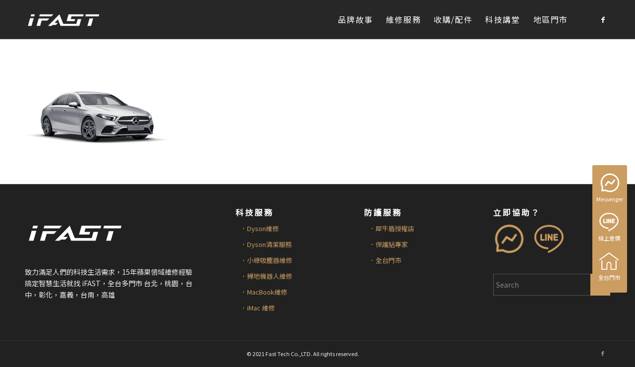

--- FILE ---
content_type: text/html; charset=UTF-8
request_url: https://fast-3c.com/benz-model/a-class/mercedes-a-class-saloon-png-photos/
body_size: 51568
content:
<!DOCTYPE html>
<html lang="zh-TW" class="html_stretched responsive av-preloader-disabled  html_header_top html_logo_left html_main_nav_header html_menu_right html_custom html_header_sticky html_header_shrinking html_mobile_menu_phone html_header_searchicon_disabled html_content_align_center html_header_unstick_top_disabled html_header_stretch_disabled html_av-submenu-hidden html_av-submenu-display-click html_av-overlay-side html_av-overlay-side-classic html_av-submenu-noclone html_entry_id_10697 av-cookies-no-cookie-consent av-no-preview av-default-lightbox html_text_menu_active av-mobile-menu-switch-default">
<head>
<meta charset="UTF-8" />
<!-- mobile setting -->
<meta name="viewport" content="width=device-width, initial-scale=1">
<!-- Scripts/CSS and wp_head hook -->
<meta name='robots' content='index, follow, max-image-preview:large, max-snippet:-1, max-video-preview:-1' />
<!-- This site is optimized with the Yoast SEO plugin v25.3 - https://yoast.com/wordpress/plugins/seo/ -->
<!-- <link media="all" href="https://fast-3c.com/wp-content/cache/autoptimize/css/autoptimize_f745c9d62029a33d65d8f99bf1cec24a.css" rel="stylesheet"> -->
<link rel="stylesheet" type="text/css" href="//fast-3c.com/wp-content/cache/wpfc-minified/lksju755/bizxz.css" media="all"/><!-- <link media="screen" href="https://fast-3c.com/wp-content/cache/autoptimize/css/autoptimize_3b36f0879b355cbcebc144e83f873adc.css" rel="stylesheet"> -->
<link rel="stylesheet" type="text/css" href="//fast-3c.com/wp-content/cache/wpfc-minified/7x8309xe/bizxe.css" media="screen"/><title>Mercedes-A-Class-Saloon-PNG-Photos - iFAST智慧生活科技</title>
<link rel="canonical" href="https://fast-3c.com/benz-model/a-class/mercedes-a-class-saloon-png-photos/" />
<meta property="og:locale" content="zh_TW" />
<meta property="og:type" content="article" />
<meta property="og:title" content="Mercedes-A-Class-Saloon-PNG-Photos - iFAST智慧生活科技" />
<meta property="og:url" content="https://fast-3c.com/benz-model/a-class/mercedes-a-class-saloon-png-photos/" />
<meta property="og:site_name" content="iFAST智慧生活科技" />
<meta property="og:image" content="https://fast-3c.com/benz-model/a-class/mercedes-a-class-saloon-png-photos" />
<meta property="og:image:width" content="500" />
<meta property="og:image:height" content="272" />
<meta property="og:image:type" content="image/png" />
<meta name="twitter:card" content="summary_large_image" />
<script type="application/ld+json" class="yoast-schema-graph">{"@context":"https://schema.org","@graph":[{"@type":"WebPage","@id":"https://fast-3c.com/benz-model/a-class/mercedes-a-class-saloon-png-photos/","url":"https://fast-3c.com/benz-model/a-class/mercedes-a-class-saloon-png-photos/","name":"Mercedes-A-Class-Saloon-PNG-Photos - iFAST智慧生活科技","isPartOf":{"@id":"https://fast-3c.com/#website"},"primaryImageOfPage":{"@id":"https://fast-3c.com/benz-model/a-class/mercedes-a-class-saloon-png-photos/#primaryimage"},"image":{"@id":"https://fast-3c.com/benz-model/a-class/mercedes-a-class-saloon-png-photos/#primaryimage"},"thumbnailUrl":"https://fast-3c.com/wp-content/uploads/2023/05/Mercedes-A-Class-Saloon-PNG-Photos.png","datePublished":"2023-05-25T10:12:46+00:00","breadcrumb":{"@id":"https://fast-3c.com/benz-model/a-class/mercedes-a-class-saloon-png-photos/#breadcrumb"},"inLanguage":"zh-TW","potentialAction":[{"@type":"ReadAction","target":["https://fast-3c.com/benz-model/a-class/mercedes-a-class-saloon-png-photos/"]}]},{"@type":"ImageObject","inLanguage":"zh-TW","@id":"https://fast-3c.com/benz-model/a-class/mercedes-a-class-saloon-png-photos/#primaryimage","url":"https://fast-3c.com/wp-content/uploads/2023/05/Mercedes-A-Class-Saloon-PNG-Photos.png","contentUrl":"https://fast-3c.com/wp-content/uploads/2023/05/Mercedes-A-Class-Saloon-PNG-Photos.png","width":500,"height":272},{"@type":"BreadcrumbList","@id":"https://fast-3c.com/benz-model/a-class/mercedes-a-class-saloon-png-photos/#breadcrumb","itemListElement":[{"@type":"ListItem","position":1,"name":"首頁","item":"https://fast-3c.com/index/"},{"@type":"ListItem","position":2,"name":"賓士Benz螢幕保護貼專家 AR抗反射 抗指紋塗層","item":"https://fast-3c.com/benz-model/"},{"@type":"ListItem","position":3,"name":"Benz A-Class B系列 抗反射螢幕保護貼","item":"https://fast-3c.com/benz-model/a-class/"},{"@type":"ListItem","position":4,"name":"Mercedes-A-Class-Saloon-PNG-Photos"}]},{"@type":"WebSite","@id":"https://fast-3c.com/#website","url":"https://fast-3c.com/","name":"iFAST智慧生活科技","description":"","potentialAction":[{"@type":"SearchAction","target":{"@type":"EntryPoint","urlTemplate":"https://fast-3c.com/?s={search_term_string}"},"query-input":{"@type":"PropertyValueSpecification","valueRequired":true,"valueName":"search_term_string"}}],"inLanguage":"zh-TW"}]}</script>
<!-- / Yoast SEO plugin. -->
<link rel="alternate" type="application/rss+xml" title="訂閱《iFAST智慧生活科技》&raquo; 資訊提供" href="https://fast-3c.com/feed/" />
<link rel="alternate" type="application/rss+xml" title="訂閱《iFAST智慧生活科技》&raquo; 留言的資訊提供" href="https://fast-3c.com/comments/feed/" />
<!-- google webfont font replacement -->
<script type='text/javascript'>
(function() {
/*	check if webfonts are disabled by user setting via cookie - or user must opt in.	*/
var html = document.getElementsByTagName('html')[0];
var cookie_check = html.className.indexOf('av-cookies-needs-opt-in') >= 0 || html.className.indexOf('av-cookies-can-opt-out') >= 0;
var allow_continue = true;
var silent_accept_cookie = html.className.indexOf('av-cookies-user-silent-accept') >= 0;
if( cookie_check && ! silent_accept_cookie )
{
if( ! document.cookie.match(/aviaCookieConsent/) || html.className.indexOf('av-cookies-session-refused') >= 0 )
{
allow_continue = false;
}
else
{
if( ! document.cookie.match(/aviaPrivacyRefuseCookiesHideBar/) )
{
allow_continue = false;
}
else if( ! document.cookie.match(/aviaPrivacyEssentialCookiesEnabled/) )
{
allow_continue = false;
}
else if( document.cookie.match(/aviaPrivacyGoogleWebfontsDisabled/) )
{
allow_continue = false;
}
}
}
if( allow_continue )
{
var f = document.createElement('link');
f.type 	= 'text/css';
f.rel 	= 'stylesheet';
f.href 	= 'https://fonts.googleapis.com/css?family=Muli&display=auto';
f.id 	= 'avia-google-webfont';
document.getElementsByTagName('head')[0].appendChild(f);
}
})();
</script>
<!-- <link rel='stylesheet' id='avia-dynamic-css' href='https://fast-3c.com/wp-content/cache/autoptimize/css/autoptimize_single_971cb2572e7137ec6e9a71bf60b398ef.css?ver=6914063fd42fb' type='text/css' media='all' /> -->
<link rel="stylesheet" type="text/css" href="//fast-3c.com/wp-content/cache/wpfc-minified/kqcl72io/bizxe.css" media="all"/>
<script src='//fast-3c.com/wp-content/cache/wpfc-minified/lxpsjqc3/bizxf.js' type="text/javascript"></script>
<!-- <script type="text/javascript" src="https://fast-3c.com/wp-includes/js/jquery/jquery.min.js?ver=3.7.1" id="jquery-core-js"></script> -->
<script type="text/javascript" id="wc-cart-fragments-js-extra">
/* <![CDATA[ */
var wc_cart_fragments_params = {"ajax_url":"\/wp-admin\/admin-ajax.php","wc_ajax_url":"\/?wc-ajax=%%endpoint%%","cart_hash_key":"wc_cart_hash_ca571316a6f6999ff6aed8ff2a56b9a1","fragment_name":"wc_fragments_ca571316a6f6999ff6aed8ff2a56b9a1","request_timeout":"5000"};
/* ]]> */
</script>
<script type="text/javascript" id="wc-add-to-cart-js-extra">
/* <![CDATA[ */
var wc_add_to_cart_params = {"ajax_url":"\/wp-admin\/admin-ajax.php","wc_ajax_url":"\/?wc-ajax=%%endpoint%%","i18n_view_cart":"Checkout","cart_url":"https:\/\/fast-3c.com\/checkout\/","is_cart":"","cart_redirect_after_add":"no"};
/* ]]> */
</script>
<script type="text/javascript" id="woocommerce-js-extra">
/* <![CDATA[ */
var woocommerce_params = {"ajax_url":"\/wp-admin\/admin-ajax.php","wc_ajax_url":"\/?wc-ajax=%%endpoint%%","i18n_password_show":"\u986f\u793a\u5bc6\u78bc","i18n_password_hide":"\u96b1\u85cf\u5bc6\u78bc"};
/* ]]> */
</script>
<link rel="https://api.w.org/" href="https://fast-3c.com/wp-json/" /><link rel="alternate" title="JSON" type="application/json" href="https://fast-3c.com/wp-json/wp/v2/media/10697" /><link rel="EditURI" type="application/rsd+xml" title="RSD" href="https://fast-3c.com/xmlrpc.php?rsd" />
<meta name="generator" content="WordPress 6.8.3" />
<meta name="generator" content="WooCommerce 9.9.3" />
<link rel='shortlink' href='https://fast-3c.com/?p=10697' />
<link rel="alternate" title="oEmbed (JSON)" type="application/json+oembed" href="https://fast-3c.com/wp-json/oembed/1.0/embed?url=https%3A%2F%2Ffast-3c.com%2Fbenz-model%2Fa-class%2Fmercedes-a-class-saloon-png-photos%2F" />
<link rel="alternate" title="oEmbed (XML)" type="text/xml+oembed" href="https://fast-3c.com/wp-json/oembed/1.0/embed?url=https%3A%2F%2Ffast-3c.com%2Fbenz-model%2Fa-class%2Fmercedes-a-class-saloon-png-photos%2F&#038;format=xml" />
<!-- HFCM by 99 Robots - Snippet # 1: 將文章內容頁的標題超連結功能取消掉 -->
<script>
jQuery(document).ready(function($){ 
if( $('.search-results').length <=0 ) { 
var post_title_text = $(".post-title a").text();
$(".post-title").text( post_title_text );
$(".post-title a").remove(); 
}
});
</script>
<!-- /end HFCM by 99 Robots -->
<!-- HFCM by 99 Robots - Snippet # 2: seo - JSON-LD -->
<script type="application/ld+json">
{
"@context":"https://schema.org",
"@type":"LocalBusiness",
"priceRange": "$$",
"name": "Dyson維修中心 iFAST智慧生活科技",
"address": [
{
"@type": "PostalAddress",
"streetAddress": "樂利路71號",
"addressLocality": "台北市大安區",
"postalCode": "10655",
"addressCountry": "TW",
"telephone": "0227324221"
},
{
"@type": "PostalAddress",
"streetAddress": "吉林路398號",
"addressLocality": "台北市中山區",
"postalCode": "104",
"addressCountry": "TW",
"telephone": "0225472712"
},
{
"@type": "PostalAddress",
"streetAddress": "大同路二段452號",
"addressLocality": "新北市汐止區",
"postalCode": "221",
"addressCountry": "TW",
"telephone": "0909407724"
},
{
"@type": "PostalAddress",
"streetAddress": "環山路一段62號",
"addressLocality": "台北市內湖區",
"postalCode": "114011",
"addressCountry": "TW",
"telephone": "0227997945"
},
{
"@type": "PostalAddress",
"streetAddress": "五權西路一段19號",
"addressLocality": "台中市西區",
"postalCode": "403025",
"addressCountry": "TW",
"telephone": "0921320771"
},
{
"@type": "PostalAddress",
"streetAddress": "玉門路68號",
"addressLocality": "台中市西屯區",
"postalCode": "407",
"addressCountry": "TW",
"telephone": "0909518177"
},
{
"@type": "PostalAddress",
"streetAddress": "中山路二段97號",
"addressLocality": "彰化縣員林市",
"postalCode": "510009",
"addressCountry": "TW",
"telephone": "0918235328"
},
{
"@type": "PostalAddress",
"streetAddress": "新埔八街92號",
"addressLocality": "桃園市桃園區",
"postalCode": "33051",
"addressCountry": "TW",
"telephone": "0918055381"
},
{
"@type": "PostalAddress",
"streetAddress": "漢口路二段223號",
"addressLocality": "台中市西屯區",
"postalCode": "40746",
"addressCountry": "TW",
"telephone": "0983327316"
},
{
"@type": "PostalAddress",
"streetAddress": "中山北路六段35巷16號",
"addressLocality": "台北市士林區",
"postalCode": "111033",
"addressCountry": "TW",
"telephone": "0921200290"
},
{
"@type": "PostalAddress",
"streetAddress": "懷仁街64號",
"addressLocality": "新北市板橋區",
"postalCode": "220",
"addressCountry": "TW",
"telephone": "0958521038"
},
{
"@type": "PostalAddress",
"streetAddress": "東門路二段221號",
"addressLocality": "台南市東區",
"postalCode": "701",
"addressCountry": "TW",
"telephone": "0905615936"
},
{
"@type": "PostalAddress",
"streetAddress": "新民路816號",
"addressLocality": "嘉義市西區",
"postalCode": "600",
"addressCountry": "TW",
"telephone": "0911801023"
},
{
"@type": "PostalAddress",
"streetAddress": "民族一路975號",
"addressLocality": "高雄市左營區",
"postalCode": "813",
"addressCountry": "TW",
"telephone": "0933920653"
},
{
"@type": "PostalAddress",
"streetAddress": "三多二路405號",
"addressLocality": "高雄市前鎮區",
"postalCode": "806",
"addressCountry": "TW",
"telephone": "0933818153"
},
{
"@type": "PostalAddress",
"streetAddress": "福興東路一段280號",
"addressLocality": "新竹縣竹北市",
"postalCode": "302",
"addressCountry": "TW",
"telephone": "0965847342"
},
{
"@type": "PostalAddress",
"streetAddress": "仁愛路71之2號",
"addressLocality": "屏東縣屏東市",
"postalCode": "900",
"addressCountry": "TW",
"telephone": "0958348232"
}
],
"url": "https://fast-3c.com/",
"logo": "https://fast-3c.com/wp-content/uploads/2022/07/ifast-logo-黑白稿-2-scaled.jpg",
"image": "https://fast-3c.com/wp-content/uploads/2022/07/ifast-logo-黑白稿-2-scaled.jpg",
"description": "iFAST滿足你對生活的科技需求，提供Dyson吸塵器維修,吹風機維修,特賣品 舊機換新機，MacBook維修.iPhone二手/收購買賣，全台門市：台北.桃園.新竹.台中.彰化.台南.嘉義.高雄.屏東。",
"email": "fast.201611@gmail.com",
"faxNumber": "",
"telephone": "0423724759"
}
</script>
<script src="https://apis.google.com/js/platform.js?onload=renderOptIn" async defer></script>
<script>
window.renderOptIn = function() {
window.gapi.load('surveyoptin', function() {
window.gapi.surveyoptin.render(
{
// REQUIRED FIELDS
"merchant_id": 439693484,
"order_id": "ORDER_ID",
"email": "CUSTOMER_EMAIL",
"delivery_country": "COUNTRY_CODE",
"estimated_delivery_date": "YYYY-MM-DD",
// OPTIONAL FIELDS
"products": [{"gtin":"GTIN1"}, {"gtin":"GTIN2"}]
});
});
}
</script>
<meta name="facebook-domain-verification" content="v7g38fku6hsr7bgg8eemd2gjpehn12" />
<script type="application/ld+json">
{
"@context": "https://schema.org",
"@type": "Corporation",
"name": "iFAST智慧生活科技",
"url": "https://fast-3c.com/",
"logo": "https://fast-3c.com/wp-content/uploads/2022/07/ifast-logo-黑白稿-2-scaled.jpg",
"sameAs": [
"https://www.facebook.com/fast3c/",
"https://fast-3c.com/",
"https://www.instagram.com/fast_3c/",
"https://www.youtube.com/channel/UC6ONdtRR_8TE0E0YosUp2zA"
]
}
</script>
<!-- Google Tag Manager -->
<script>(function(w,d,s,l,i){w[l]=w[l]||[];w[l].push({'gtm.start':
new Date().getTime(),event:'gtm.js'});var f=d.getElementsByTagName(s)[0],
j=d.createElement(s),dl=l!='dataLayer'?'&l='+l:'';j.async=true;j.src=
'https://www.googletagmanager.com/gtm.js?id='+i+dl;f.parentNode.insertBefore(j,f);
})(window,document,'script','dataLayer','GTM-MH4HCBS');</script>
<!-- End Google Tag Manager -->
<!-- Google Tag Manager (noscript) -->
<noscript><iframe src="https://www.googletagmanager.com/ns.html?id=GTM-MH4HCBS"
height="0" width="0" style="display:none;visibility:hidden"></iframe></noscript>
<!-- End Google Tag Manager (noscript) -->
<!-- /end HFCM by 99 Robots -->
<!-- HFCM by 99 Robots - Snippet # 28: FaceBook像素 -->
<!-- Meta Pixel Code -->
<script>
!function(f,b,e,v,n,t,s)
{if(f.fbq)return;n=f.fbq=function(){n.callMethod?
n.callMethod.apply(n,arguments):n.queue.push(arguments)};
if(!f._fbq)f._fbq=n;n.push=n;n.loaded=!0;n.version='2.0';
n.queue=[];t=b.createElement(e);t.async=!0;
t.src=v;s=b.getElementsByTagName(e)[0];
s.parentNode.insertBefore(t,s)}(window, document,'script',
'https://connect.facebook.net/en_US/fbevents.js');
fbq('init', '165395440763892');
fbq('track', 'PageView');
</script>
<noscript><img height="1" width="1" style="display:none"
src="https://www.facebook.com/tr?id=165395440763892&ev=PageView&noscript=1"
/></noscript>
<!-- End Meta Pixel Code -->
<!-- /end HFCM by 99 Robots -->
<style type="text/css" id="branda-admin-bar-logo">
body #wpadminbar #wp-admin-bar-wp-logo > .ab-item {
background-image: url(https://fast-3c.com/wp-content/uploads/2023/05/Mercedes-A-Class-Saloon-PNG-Photos-80x44.png);
background-repeat: no-repeat;
background-position: 50%;
background-size: 80%;
}
body #wpadminbar #wp-admin-bar-wp-logo > .ab-item .ab-icon:before {
content: " ";
}
</style>
<link rel="icon" href="/wp-content/uploads/2022/05/new.png" type="image/png">
<!--[if lt IE 9]><script src="https://fast-3c.com/wp-content/themes/enfold/js/html5shiv.js"></script><![endif]--><link rel="profile" href="https://gmpg.org/xfn/11" />
<link rel="alternate" type="application/rss+xml" title="iFAST智慧生活科技 RSS2 Feed" href="https://fast-3c.com/feed/" />
<link rel="pingback" href="https://fast-3c.com/xmlrpc.php" />
<noscript><style>.woocommerce-product-gallery{ opacity: 1 !important; }</style></noscript>
<!-- This site is optimized with the Schema plugin v1.7.9.6 - https://schema.press -->
<script type="application/ld+json">{
"@context": "http://schema.org",
"@type": "BreadcrumbList",
"itemListElement": [
{
"@type": "ListItem",
"position": 1,
"item": {
"@id": "https://fast-3c.com",
"name": "Home"
}
},
{
"@type": "ListItem",
"position": 2,
"item": {
"@id": "https://fast-3c.com/benz-model/",
"name": "\u8cd3\u58ebBenz\u87a2\u5e55\u4fdd\u8b77\u8cbc\u5c08\u5bb6 AR\u6297\u53cd\u5c04 \u6297\u6307\u7d0b\u5857\u5c64"
}
},
{
"@type": "ListItem",
"position": 3,
"item": {
"@id": "https://fast-3c.com/benz-model/a-class/",
"name": "Benz A-Class B\u7cfb\u5217 \u6297\u53cd\u5c04\u87a2\u5e55\u4fdd\u8b77\u8cbc"
}
},
{
"@type": "ListItem",
"position": 4,
"item": {
"@id": "https://fast-3c.com/benz-model/a-class/mercedes-a-class-saloon-png-photos/",
"name": "Mercedes-A-Class-Saloon-PNG-Photos"
}
}
]
}</script>
<!--
Debugging Info for Theme support: 
Theme: Enfold
Version: 7.0
Installed: enfold
AviaFramework Version: 5.6
AviaBuilder Version: 6.0
aviaElementManager Version: 1.0.1
- - - - - - - - - - -
ChildTheme: Enfold Child
ChildTheme Version: 1.0
ChildTheme Installed: enfold
- - - - - - - - - - -
ML:256-PU:58-PLA:28
WP:6.8.3
Compress: CSS:disabled - JS:disabled
Updates: disabled
PLAu:25
-->
</head>
<body data-rsssl=1 id="top" class="attachment wp-singular attachment-template-default attachmentid-10697 attachment-png wp-theme-enfold wp-child-theme-enfold-child stretched rtl_columns av-curtain-numeric muli  theme-enfold woocommerce-no-js post-type-attachment avia-responsive-images-support avia-woocommerce-30">
<div id='wrap_all'>
<header id='header' class='all_colors header_color dark_bg_color  av_header_top av_logo_left av_main_nav_header av_menu_right av_custom av_header_sticky av_header_shrinking av_header_stretch_disabled av_mobile_menu_phone av_header_searchicon_disabled av_header_unstick_top_disabled av_bottom_nav_disabled  av_alternate_logo_active av_header_border_disabled' aria-label="Header" data-av_shrink_factor='50'>
<div  id='header_main' class='container_wrap container_wrap_logo'>
<ul  class = 'menu-item cart_dropdown ' data-success='was added to the cart'><li class="cart_dropdown_first"><a class='cart_dropdown_link avia-svg-icon avia-font-svg_entypo-fontello' href='https://fast-3c.com/checkout/'><div class="av-cart-container" data-av_svg_icon='basket' data-av_iconset='svg_entypo-fontello'><svg version="1.1" xmlns="http://www.w3.org/2000/svg" width="29" height="32" viewBox="0 0 29 32" preserveAspectRatio="xMidYMid meet" aria-labelledby='av-svg-title-1' aria-describedby='av-svg-desc-1' role="graphics-symbol" aria-hidden="true">
<title id='av-svg-title-1'>Shopping Cart</title>
<desc id='av-svg-desc-1'>Shopping Cart</desc>
<path d="M4.8 27.2q0-1.28 0.96-2.24t2.24-0.96q1.344 0 2.272 0.96t0.928 2.24q0 1.344-0.928 2.272t-2.272 0.928q-1.28 0-2.24-0.928t-0.96-2.272zM20.8 27.2q0-1.28 0.96-2.24t2.24-0.96q1.344 0 2.272 0.96t0.928 2.24q0 1.344-0.928 2.272t-2.272 0.928q-1.28 0-2.24-0.928t-0.96-2.272zM10.496 19.648q-1.152 0.32-1.088 0.736t1.408 0.416h17.984v2.432q0 0.64-0.64 0.64h-20.928q-0.64 0-0.64-0.64v-2.432l-0.32-1.472-3.136-14.528h-3.136v-2.56q0-0.64 0.64-0.64h4.992q0.64 0 0.64 0.64v2.752h22.528v8.768q0 0.704-0.576 0.832z"></path>
</svg></div><span class='av-cart-counter '>0</span><span class="avia_hidden_link_text">Shopping Cart</span></a><!--<span class='cart_subtotal'><span class="woocommerce-Price-amount amount"><bdi><span class="woocommerce-Price-currencySymbol">&#78;&#84;&#36;</span>0</bdi></span></span>--><div class="dropdown_widget dropdown_widget_cart"><div class="avia-arrow"></div><div class="widget_shopping_cart_content"></div></div></li></ul><div class='container av-logo-container'><div class='inner-container'><span class='logo avia-standard-logo'><a href='https://fast-3c.com/' class='' aria-label='iFAST智慧生活科技' ><img src="/wp-content/uploads/2022/05/logo-white.png" height="100" width="300" alt='iFAST智慧生活科技' title='' /></a></span><nav class='main_menu' data-selectname='Select a page' ><div class="avia-menu av-main-nav-wrap av_menu_icon_beside"><ul role="menu" class="menu av-main-nav" id="avia-menu"><li role="menuitem" id="menu-item-12411" class="menu-item menu-item-type-post_type menu-item-object-page menu-item-top-level menu-item-top-level-1"><a href="https://fast-3c.com/story/" tabindex="0"><span class="avia-bullet"></span><span class="avia-menu-text">品牌故事</span><span class="avia-menu-fx"><span class="avia-arrow-wrap"><span class="avia-arrow"></span></span></span></a></li>
<li role="menuitem" id="menu-item-2315" class="menu-item menu-item-type-post_type menu-item-object-page menu-item-has-children menu-item-top-level menu-item-top-level-2"><a href="https://fast-3c.com/service/" tabindex="0"><span class="avia-bullet"></span><span class="avia-menu-text">維修服務</span><span class="avia-menu-fx"><span class="avia-arrow-wrap"><span class="avia-arrow"></span></span></span></a>
<ul class="sub-menu">
<li role="menuitem" id="menu-item-13265" class="menu-item menu-item-type-post_type menu-item-object-portfolio"><a href="https://fast-3c.com/portfolio-item/dyson/" tabindex="0"><span class="avia-bullet"></span><span class="avia-menu-text">Dyson維修</span></a></li>
<li role="menuitem" id="menu-item-12623" class="menu-item menu-item-type-post_type menu-item-object-portfolio"><a href="https://fast-3c.com/portfolio-item/dyson-cleaning/" tabindex="0"><span class="avia-bullet"></span><span class="avia-menu-text">Dyson清潔服務</span></a></li>
<li role="menuitem" id="menu-item-13220" class="menu-item menu-item-type-post_type menu-item-object-portfolio"><a href="https://fast-3c.com/portfolio-item/vacuum-cleaner/" tabindex="0"><span class="avia-bullet"></span><span class="avia-menu-text">小綠吸塵器維修</span></a></li>
<li role="menuitem" id="menu-item-13221" class="menu-item menu-item-type-post_type menu-item-object-portfolio"><a href="https://fast-3c.com/portfolio-item/cleaning-robot/" tabindex="0"><span class="avia-bullet"></span><span class="avia-menu-text">掃地機器人維修</span></a></li>
<li role="menuitem" id="menu-item-4354" class="menu-item menu-item-type-post_type menu-item-object-portfolio"><a href="https://fast-3c.com/portfolio-item/macbook/" tabindex="0"><span class="avia-bullet"></span><span class="avia-menu-text">MacBook維修</span></a></li>
<li role="menuitem" id="menu-item-4351" class="menu-item menu-item-type-post_type menu-item-object-portfolio"><a href="https://fast-3c.com/portfolio-item/imac/" tabindex="0"><span class="avia-bullet"></span><span class="avia-menu-text">iMac 維修</span></a></li>
<li role="menuitem" id="menu-item-4723" class="menu-item menu-item-type-post_type menu-item-object-portfolio"><a href="https://fast-3c.com/portfolio-item/nb/" tabindex="0"><span class="avia-bullet"></span><span class="avia-menu-text">NB 筆電維修</span></a></li>
</ul>
</li>
<li role="menuitem" id="menu-item-4998" class="menu-item menu-item-type-custom menu-item-object-custom menu-item-has-children menu-item-top-level menu-item-top-level-3"><a tabindex="0"><span class="avia-bullet"></span><span class="avia-menu-text">收購/配件</span><span class="avia-menu-fx"><span class="avia-arrow-wrap"><span class="avia-arrow"></span></span></span></a>
<ul class="sub-menu">
<li role="menuitem" id="menu-item-4865" class="menu-item menu-item-type-post_type menu-item-object-portfolio"><a href="https://fast-3c.com/portfolio-item/iphone-takeover/" tabindex="0"><span class="avia-bullet"></span><span class="avia-menu-text">iPhone 收購回收</span></a></li>
<li role="menuitem" id="menu-item-4997" class="menu-item menu-item-type-post_type menu-item-object-portfolio"><a href="https://fast-3c.com/portfolio-item/ipad-takeover/" tabindex="0"><span class="avia-bullet"></span><span class="avia-menu-text">iPad 收購回收</span></a></li>
<li role="menuitem" id="menu-item-4996" class="menu-item menu-item-type-post_type menu-item-object-portfolio"><a href="https://fast-3c.com/portfolio-item/mac-takeover/" tabindex="0"><span class="avia-bullet"></span><span class="avia-menu-text">Mac 收購回收</span></a></li>
<li role="menuitem" id="menu-item-9685" class="menu-item menu-item-type-post_type menu-item-object-portfolio"><a href="https://fast-3c.com/portfolio-item/imac-takeover/" tabindex="0"><span class="avia-bullet"></span><span class="avia-menu-text">iMac 收購回收</span></a></li>
</ul>
</li>
<li role="menuitem" id="menu-item-3278" class="menu-item menu-item-type-post_type menu-item-object-page menu-item-has-children menu-item-top-level menu-item-top-level-4"><a href="https://fast-3c.com/blog/" tabindex="0"><span class="avia-bullet"></span><span class="avia-menu-text">科技講堂</span><span class="avia-menu-fx"><span class="avia-arrow-wrap"><span class="avia-arrow"></span></span></span></a>
<ul class="sub-menu">
<li role="menuitem" id="menu-item-4358" class="menu-item menu-item-type-taxonomy menu-item-object-category"><a href="https://fast-3c.com/category/iphone/" tabindex="0"><span class="avia-bullet"></span><span class="avia-menu-text">iPhone 維修知識</span></a></li>
<li role="menuitem" id="menu-item-4357" class="menu-item menu-item-type-taxonomy menu-item-object-category"><a href="https://fast-3c.com/category/ipad/" tabindex="0"><span class="avia-bullet"></span><span class="avia-menu-text">iPad 維修知識</span></a></li>
<li role="menuitem" id="menu-item-4359" class="menu-item menu-item-type-taxonomy menu-item-object-category"><a href="https://fast-3c.com/category/mac/" tabindex="0"><span class="avia-bullet"></span><span class="avia-menu-text">Mac 維修知識</span></a></li>
<li role="menuitem" id="menu-item-4356" class="menu-item menu-item-type-taxonomy menu-item-object-category"><a href="https://fast-3c.com/category/dyson/" tabindex="0"><span class="avia-bullet"></span><span class="avia-menu-text">Dyson 知識</span></a></li>
<li role="menuitem" id="menu-item-4361" class="menu-item menu-item-type-taxonomy menu-item-object-category"><a href="https://fast-3c.com/category/news/" tabindex="0"><span class="avia-bullet"></span><span class="avia-menu-text">產業新聞</span></a></li>
<li role="menuitem" id="menu-item-4362" class="menu-item menu-item-type-taxonomy menu-item-object-category"><a href="https://fast-3c.com/category/app/" tabindex="0"><span class="avia-bullet"></span><span class="avia-menu-text">軟體應用</span></a></li>
</ul>
</li>
<li role="menuitem" id="menu-item-1361" class="menu-item menu-item-type-post_type menu-item-object-page menu-item-has-children menu-item-top-level menu-item-top-level-5"><a href="https://fast-3c.com/store/" tabindex="0"><span class="avia-bullet"></span><span class="avia-menu-text">地區門市</span><span class="avia-menu-fx"><span class="avia-arrow-wrap"><span class="avia-arrow"></span></span></span></a>
<ul class="sub-menu">
<li role="menuitem" id="menu-item-5290" class="menu-item menu-item-type-post_type menu-item-object-page"><a href="https://fast-3c.com/store/" tabindex="0"><span class="avia-bullet"></span><span class="avia-menu-text">台北地區</span></a></li>
<li role="menuitem" id="menu-item-5293" class="menu-item menu-item-type-post_type menu-item-object-page"><a href="https://fast-3c.com/store-north-cnentral/" tabindex="0"><span class="avia-bullet"></span><span class="avia-menu-text">桃竹地區</span></a></li>
<li role="menuitem" id="menu-item-5291" class="menu-item menu-item-type-post_type menu-item-object-page"><a href="https://fast-3c.com/store-central/" tabindex="0"><span class="avia-bullet"></span><span class="avia-menu-text">中部地區</span></a></li>
<li role="menuitem" id="menu-item-9658" class="menu-item menu-item-type-post_type menu-item-object-page"><a href="https://fast-3c.com/south-store/" tabindex="0"><span class="avia-bullet"></span><span class="avia-menu-text">南部地區</span></a></li>
</ul>
</li>
<li class="av-burger-menu-main menu-item-avia-special " role="menuitem">
<a href="#" aria-label="Menu" aria-hidden="false">
<span class="av-hamburger av-hamburger--spin av-js-hamburger">
<span class="av-hamburger-box">
<span class="av-hamburger-inner"></span>
<strong>Menu</strong>
</span>
</span>
<span class="avia_hidden_link_text">Menu</span>
</a>
</li></ul></div><ul class='noLightbox social_bookmarks icon_count_1'><li class='social_bookmarks_facebook av-social-link-facebook social_icon_1 avia_social_iconfont'><a  target="_blank" aria-label="Link to Facebook" href='https://www.facebook.com/fast3c' data-av_icon='' data-av_iconfont='entypo-fontello' title="Link to Facebook" desc="Link to Facebook" title='Link to Facebook'><span class='avia_hidden_link_text'>Link to Facebook</span></a></li></ul></nav></div> </div> 
<!-- end container_wrap-->
</div>
<div class="header_bg"></div>
<!-- end header -->
</header>
<div id='main' class='all_colors' data-scroll-offset='77'>
<div class='container_wrap container_wrap_first main_color fullsize'>
<div class='container'>
<main class='template-page content  av-content-full alpha units av-main-page' >
<article class='post-entry post-entry-type-page post-entry-10697' >
<div class="entry-content-wrapper clearfix">
<header class="entry-content-header" aria-label="Page Content for: Mercedes-A-Class-Saloon-PNG-Photos"></header><div class="entry-content" ><p class="attachment"><a href='https://fast-3c.com/wp-content/uploads/2023/05/Mercedes-A-Class-Saloon-PNG-Photos.png'><img decoding="async" width="300" height="163" src="https://fast-3c.com/wp-content/uploads/2023/05/Mercedes-A-Class-Saloon-PNG-Photos-300x163.png" class="attachment-medium size-medium" alt="" srcset="https://fast-3c.com/wp-content/uploads/2023/05/Mercedes-A-Class-Saloon-PNG-Photos-300x163.png 300w, https://fast-3c.com/wp-content/uploads/2023/05/Mercedes-A-Class-Saloon-PNG-Photos-80x44.png 80w, https://fast-3c.com/wp-content/uploads/2023/05/Mercedes-A-Class-Saloon-PNG-Photos.png 500w" sizes="(max-width: 300px) 100vw, 300px" /></a></p>
</div><footer class="entry-footer"></footer>			</div>
</article><!--end post-entry-->
<!--end content-->
</main>
</div><!--end container-->
</div><!-- close default .container_wrap element -->
				<div class='container_wrap footer_color' id='footer'>
<div class='container'>
<div class='flex_column av_one_fourth  first el_before_av_one_fourth'><section id="text-3" class="widget clearfix widget_text">			<div class="textwidget"><p><img loading="lazy" decoding="async" class="alignnone wp-image-3148" src="/wp-content/uploads/2022/05/logo-white.png" alt="" width="200" height="64" /></p>
<div class="ex-">致力滿足人們的科技生活需求，<span class="ex-">15</span>年蘋果領域維修經驗</div>
<div class="ex-">搞定智慧生活就找 <span class="ex-">iFAST</span>，全台多門市 台北，桃園，台中，彰化，嘉義，台南，高雄</div>
</div>
<span class="seperator extralight-border"></span></section></div><div class='flex_column av_one_fourth  el_after_av_one_fourth el_before_av_one_fourth '><section id="nav_menu-3" class="widget clearfix widget_nav_menu"><h3 class="widgettitle">科技服務</h3><div class="menu-footer-menu2-container"><ul id="menu-footer-menu2" class="menu"><li id="menu-item-4318" class="menu-item menu-item-type-post_type menu-item-object-portfolio menu-item-4318"><a href="https://fast-3c.com/?post_type=portfolio&#038;p=3408">．Dyson維修</a></li>
<li id="menu-item-9216" class="menu-item menu-item-type-post_type menu-item-object-portfolio menu-item-9216"><a href="https://fast-3c.com/portfolio-item/cleaning-services/">．Dyson清潔服務</a></li>
<li id="menu-item-13223" class="menu-item menu-item-type-post_type menu-item-object-portfolio menu-item-13223"><a href="https://fast-3c.com/portfolio-item/vacuum-cleaner/">．小綠吸塵器維修</a></li>
<li id="menu-item-13222" class="menu-item menu-item-type-post_type menu-item-object-portfolio menu-item-13222"><a href="https://fast-3c.com/portfolio-item/cleaning-robot/">．掃地機器人維修</a></li>
<li id="menu-item-4322" class="menu-item menu-item-type-post_type menu-item-object-portfolio menu-item-4322"><a href="https://fast-3c.com/portfolio-item/macbook/">．MacBook維修</a></li>
<li id="menu-item-4319" class="menu-item menu-item-type-post_type menu-item-object-portfolio menu-item-4319"><a href="https://fast-3c.com/portfolio-item/imac/">．iMac 維修</a></li>
</ul></div><span class="seperator extralight-border"></span></section></div><div class='flex_column av_one_fourth  el_after_av_one_fourth el_before_av_one_fourth '><section id="nav_menu-2" class="widget clearfix widget_nav_menu"><h3 class="widgettitle">防護服務</h3><div class="menu-footer-menu-container"><ul id="menu-footer-menu" class="menu"><li id="menu-item-5138" class="menu-item menu-item-type-post_type menu-item-object-portfolio menu-item-5138"><a href="https://fast-3c.com/?post_type=portfolio&#038;p=5000">．犀牛盾授權店</a></li>
<li id="menu-item-8328" class="menu-item menu-item-type-post_type menu-item-object-page menu-item-8328"><a href="https://fast-3c.com/?page_id=8302">．保護貼專家</a></li>
<li id="menu-item-5741" class="menu-item menu-item-type-post_type menu-item-object-page menu-item-5741"><a href="https://fast-3c.com/store/">．全台門市</a></li>
</ul></div><span class="seperator extralight-border"></span></section></div><div class='flex_column av_one_fourth  el_after_av_one_fourth el_before_av_one_fourth '><section id="text-5" class="widget clearfix widget_text"><h3 class="widgettitle">立即協助？</h3>			<div class="textwidget"><p><a href="https://fast-3c.com/fb-contact.php" target="_blank" rel="noopener"><img decoding="async" style="max-width: 65px;" src="/wp-content/uploads/2020/02/icon_messenger-1.png" /></a>　<a href="https://fast-3c.com/line-contact.php" target="_blank" rel="noopener"><img decoding="async" style="max-width: 65px;" src="/wp-content/uploads/2020/02/icon_line-1.png" /></a><br />
<!--TEL：<a href="tel:04-23724759">04-23724759</a>
MAIL：<a href="mailto:fast.201611@gmail.com">fast.201611@gmail.com</a>
ADD：<a href="https://goo.gl/maps/VLpNkHFNWxpXGzLb7" target="_blank" rel="noopener">台中西區五權西路一段19號</a>--></p>
</div>
<span class="seperator extralight-border"></span></section><section id="search-2" class="widget clearfix widget_search">
<search>
<form action="https://fast-3c.com/" id="searchform" method="get" class="av_disable_ajax_search">
<div>
<span class='av_searchform_search avia-svg-icon avia-font-svg_entypo-fontello' data-av_svg_icon='search' data-av_iconset='svg_entypo-fontello'><svg version="1.1" xmlns="http://www.w3.org/2000/svg" width="25" height="32" viewBox="0 0 25 32" preserveAspectRatio="xMidYMid meet" aria-labelledby='av-svg-title-3' aria-describedby='av-svg-desc-3' role="graphics-symbol" aria-hidden="true">
<title id='av-svg-title-3'>Search</title>
<desc id='av-svg-desc-3'>Search</desc>
<path d="M24.704 24.704q0.96 1.088 0.192 1.984l-1.472 1.472q-1.152 1.024-2.176 0l-6.080-6.080q-2.368 1.344-4.992 1.344-4.096 0-7.136-3.040t-3.040-7.136 2.88-7.008 6.976-2.912 7.168 3.040 3.072 7.136q0 2.816-1.472 5.184zM3.008 13.248q0 2.816 2.176 4.992t4.992 2.176 4.832-2.016 2.016-4.896q0-2.816-2.176-4.96t-4.992-2.144-4.832 2.016-2.016 4.832z"></path>
</svg></span>			<input type="submit" value="" id="searchsubmit" class="button" title="Click to start search" />
<input type="search" id="s" name="s" value="" aria-label='Search' placeholder='Search' required />
</div>
</form>
</search>
<span class="seperator extralight-border"></span></section></div>
</div>
<!-- ####### END FOOTER CONTAINER ####### -->
</div>
<footer class='container_wrap socket_color' id='socket' aria-label="Copyright and company info" >
<div class='container'>
<span class='copyright'>© 2021 Fast Tech Co.,LTD. All rights reserved. <div id="pop_social_icon" class="pop_style">    <a href="https://fast-3c.com/fb-contact-side.php" style="position: relative; overflow: hidden;" target="_blank">       <img src="/wp-content/uploads/2021/08/icon_messenger-white.png"><br>Messenger         </a>     <a href="https://fast-3c.com/line-contact-side.php" style="position: relative; overflow: hidden;" target="_blank">       <img src="/wp-content/uploads/2021/08/icon_line-white.png"><br>線上查價    </a>     <a href="https://fast-3c.com/store/" style="position: relative; overflow: hidden;" target="_blank">       <img src="/wp-content/uploads/2021/08/icon-home-white.png"><br>全台門市    </a> </div> <div id="pop_social_icon2" class="pop_style">    <a href="https://page.line.me/rgy5628l" style="position: relative; overflow: hidden;" target="_blank">       <img src="/wp-content/uploads/2021/08/icon_line-white.png"><br>線上查價         </a>  <a href="https://fast-3c.com/store/" style="position: relative; overflow: hidden;" target="_blank">       <img src="/wp-content/uploads/2021/08/icon-home-white.png"><br>全台門市    </a> </div> <div id="pop_social_icon_phone" class="av-layout-grid-container entry-content-wrapper footer_color av-fixed-cells   av-desktop-hide av-medium-hide   avia-builder-el-69  el_after_av_one_full  avia-builder-el-last  submenu-not-first container_wrap fullsize" style=" "> <div class="flex_cell no_margin av_one_third  avia-builder-el-70  el_before_av_cell_one_third  avia-builder-el-first   av-zero-padding " style="vertical-align:top; padding:0px; "><div class="flex_cell_inner"> <div class="avia-button-wrap avia-button-center  avia-builder-el-71  avia-builder-el-no-sibling "><a href="https://fast-3c.com/fb-contact.php" class="avia-button avia-button-fullwidth   avia-icon_select-no avia-color-theme-color " target="_blank" style="color:#ffffff; "><span class="avia_iconbox_title"><img src="/wp-content/uploads/2021/08/icon_messenger-white.png">Messenger</span><span class="avia_button_background avia-button avia-button-fullwidth avia-color-theme-color"></span><span class="image-overlay overlay-type-extern"><span class="image-overlay-inside"></span></span></a></div> </div></div><div class="flex_cell no_margin av_one_third  avia-builder-el-72  el_after_av_cell_one_third  el_before_av_cell_one_third   av-zero-padding " style="vertical-align:top; padding:0px; "><div class="flex_cell_inner"> <div class="avia-button-wrap avia-button-center  avia-builder-el-73  avia-builder-el-no-sibling "><a href="https://fast-3c.com/line-contact.php" class="avia-button avia-button-fullwidth   avia-icon_select-no avia-color-theme-color " target="_blank" style="color:#ffffff; "><span class="avia_iconbox_title"><img src="/wp-content/uploads/2021/08/icon_line-white.png">線上查價</span><span class="avia_button_background avia-button avia-button-fullwidth avia-color-theme-color"></span><span class="image-overlay overlay-type-extern"><span class="image-overlay-inside"></span></span></a></div> </div></div><div class="flex_cell no_margin av_one_third  avia-builder-el-74  el_after_av_cell_one_third  avia-builder-el-last   av-zero-padding " style="vertical-align:top; padding:0px; "><div class="flex_cell_inner"> <div class="avia-button-wrap avia-button-center  avia-builder-el-75  avia-builder-el-no-sibling "><a href="https://fast-3c.com/store/" class="avia-button avia-button-fullwidth   avia-icon_select-no avia-color-theme-color " target="_blank" style="color:#ffffff; "><span class="avia_iconbox_title"><img src="/wp-content/uploads/2021/08/icon-home-white.png">全台門市</span><span class="avia_button_background avia-button avia-button-fullwidth avia-color-theme-color"></span><span class="image-overlay overlay-type-extern"><span class="image-overlay-inside"></span></span></a></div> </div></div></div><div id="pop_social_icon_phone2" class="av-layout-grid-container entry-content-wrapper footer_color av-fixed-cells   av-desktop-hide av-medium-hide   avia-builder-el-69  el_after_av_one_full  avia-builder-el-last  submenu-not-first container_wrap fullsize" style=" "> <div class="flex_cell no_margin av_one_third  avia-builder-el-70  el_before_av_cell_one_third  avia-builder-el-first   av-zero-padding " style="vertical-align:top; padding:0px; "><div class="flex_cell_inner"> <div class="avia-button-wrap avia-button-center  avia-builder-el-71  avia-builder-el-no-sibling "><a href="https://m.me/110794288698258" class="avia-button avia-button-fullwidth   avia-icon_select-no avia-color-theme-color " target="_blank" style="color:#ffffff; "><span class="avia_iconbox_title"><img src="/wp-content/uploads/2021/08/icon_messenger-white.png">Messenger</span><span class="avia_button_background avia-button avia-button-fullwidth avia-color-theme-color"></span><span class="image-overlay overlay-type-extern"><span class="image-overlay-inside"></span></span></a></div> </div></div><div class="flex_cell no_margin av_one_third  avia-builder-el-74  el_after_av_cell_one_third  avia-builder-el-last   av-zero-padding " style="vertical-align:top; padding:0px; "><div class="flex_cell_inner"> <div class="avia-button-wrap avia-button-center  avia-builder-el-75  avia-builder-el-no-sibling "><a href="https://fast-3c.com/store/" class="avia-button avia-button-fullwidth   avia-icon_select-no avia-color-theme-color " target="_blank" style="color:#ffffff; "><span class="avia_iconbox_title"><img src="/wp-content/uploads/2021/08/icon-home-white.png">全台門市</span><span class="avia_button_background avia-button avia-button-fullwidth avia-color-theme-color"></span><span class="image-overlay overlay-type-extern"><span class="image-overlay-inside"></span></span></a></div> </div></div></div></span>
<ul class='noLightbox social_bookmarks icon_count_1'><li class='social_bookmarks_facebook av-social-link-facebook social_icon_1 avia_social_iconfont'><a  target="_blank" aria-label="Link to Facebook" href='https://www.facebook.com/fast3c' data-av_icon='' data-av_iconfont='entypo-fontello' title="Link to Facebook" desc="Link to Facebook" title='Link to Facebook'><span class='avia_hidden_link_text'>Link to Facebook</span></a></li></ul>
</div>
<!-- ####### END SOCKET CONTAINER ####### -->
</footer>
<!-- end main -->
</div>
<!-- end wrap_all --></div>
<a href='#top' title='Scroll to top' id='scroll-top-link' class='avia-svg-icon avia-font-svg_entypo-fontello' data-av_svg_icon='up-open' data-av_iconset='svg_entypo-fontello' tabindex='-1' aria-hidden='true'>
<svg version="1.1" xmlns="http://www.w3.org/2000/svg" width="19" height="32" viewBox="0 0 19 32" preserveAspectRatio="xMidYMid meet" aria-labelledby='av-svg-title-4' aria-describedby='av-svg-desc-4' role="graphics-symbol" aria-hidden="true">
<title id='av-svg-title-4'>Scroll to top</title>
<desc id='av-svg-desc-4'>Scroll to top</desc>
<path d="M18.048 18.24q0.512 0.512 0.512 1.312t-0.512 1.312q-1.216 1.216-2.496 0l-6.272-6.016-6.272 6.016q-1.28 1.216-2.496 0-0.512-0.512-0.512-1.312t0.512-1.312l7.488-7.168q0.512-0.512 1.28-0.512t1.28 0.512z"></path>
</svg>	<span class="avia_hidden_link_text">Scroll to top</span>
</a>
<div id="fb-root"></div>
<script type="speculationrules">
{"prefetch":[{"source":"document","where":{"and":[{"href_matches":"\/*"},{"not":{"href_matches":["\/wp-*.php","\/wp-admin\/*","\/wp-content\/uploads\/*","\/wp-content\/*","\/wp-content\/plugins\/*","\/wp-content\/themes\/enfold-child\/*","\/wp-content\/themes\/enfold\/*","\/*\\?(.+)"]}},{"not":{"selector_matches":"a[rel~=\"nofollow\"]"}},{"not":{"selector_matches":".no-prefetch, .no-prefetch a"}}]},"eagerness":"conservative"}]}
</script>
<script>
(function(){
if (
document.getElementById("shipping_option") !== null &&
typeof document.getElementById("shipping_option") !== "undefined"
) {
if (window.addEventListener) {
window.addEventListener('DOMContentLoaded', initPaymentMethod, false);
} else {
window.attachEvent('onload', initPaymentMethod);
}
}
})();
function initPaymentMethod() {
var e = document.getElementById("shipping_option");
var shipping = e.options[e.selectedIndex].value;
var payment = document.getElementsByName('payment_method');
if (
shipping == "HILIFE_Collection" ||
shipping == "FAMI_Collection" ||
shipping == "UNIMART_Collection"
) {
var i;
for (i = 0; i< payment.length; i++) {
if (payment[i].id != 'payment_method_ecpay_shipping_pay') {
payment[i].style.display="none";
checkclass = document.getElementsByClassName("wc_payment_method " + payment[i].id).length;
if (checkclass == 0) {
var x = document.getElementsByClassName(payment[i].id);
x[0].style.display = "none";
} else {
var x = document.getElementsByClassName("wc_payment_method " + payment[i].id);
x[0].style.display = "none";
}
} else {
checkclass = document.getElementsByClassName("wc_payment_method " + payment[i].id).length;
if (checkclass == 0) {
var x = document.getElementsByClassName(payment[i].id);
x[0].style.display = "";
} else {
var x = document.getElementsByClassName("wc_payment_method " + payment[i].id);
x[0].style.display = "";
}
}
}
document.getElementById('payment_method_ecpay').checked = false;
document.getElementById('payment_method_ecpay_shipping_pay').checked = true;
document.getElementById('payment_method_ecpay_shipping_pay').style.display = '';
} else {
var i;
for (i = 0; i< payment.length; i++) {
if (payment[i].id != 'payment_method_ecpay_shipping_pay') {
payment[i].style.display="";
checkclass = document.getElementsByClassName("wc_payment_method " + payment[i].id).length;
if (checkclass == 0) {
var x = document.getElementsByClassName(payment[i].id);
x[0].style.display = "";
} else {
var x = document.getElementsByClassName("wc_payment_method " + payment[i].id);
x[0].style.display = "";
}
} else {
checkclass = document.getElementsByClassName("wc_payment_method " + payment[i].id).length;
if (checkclass == 0) {
var x = document.getElementsByClassName(payment[i].id);
x[0].style.display = "none";
} else {
var x = document.getElementsByClassName("wc_payment_method " + payment[i].id);
x[0].style.display = "none";
}
document.getElementById('payment_method_ecpay').checked = true;
document.getElementById('payment_method_ecpay_shipping_pay').checked = false;
document.getElementById('payment_method_ecpay_shipping_pay').style.display = "none";
}
}
}
}
</script>
<script type='text/javascript'>
/* <![CDATA[ */  
var avia_framework_globals = avia_framework_globals || {};
avia_framework_globals.frameworkUrl = 'https://fast-3c.com/wp-content/themes/enfold/framework/';
avia_framework_globals.installedAt = 'https://fast-3c.com/wp-content/themes/enfold/';
avia_framework_globals.ajaxurl = 'https://fast-3c.com/wp-admin/admin-ajax.php';
/* ]]> */ 
</script>
<script type='text/javascript'>
(function () {
var c = document.body.className;
c = c.replace(/woocommerce-no-js/, 'woocommerce-js');
document.body.className = c;
})();
</script>
<script type="text/javascript" src="https://fast-3c.com/wp-includes/js/dist/hooks.min.js?ver=4d63a3d491d11ffd8ac6" id="wp-hooks-js"></script>
<script type="text/javascript" src="https://fast-3c.com/wp-includes/js/dist/i18n.min.js?ver=5e580eb46a90c2b997e6" id="wp-i18n-js"></script>
<script type="text/javascript" id="wp-i18n-js-after">
/* <![CDATA[ */
wp.i18n.setLocaleData( { 'text direction\u0004ltr': [ 'ltr' ] } );
/* ]]> */
</script>
<script type="text/javascript" id="contact-form-7-js-translations">
/* <![CDATA[ */
( function( domain, translations ) {
var localeData = translations.locale_data[ domain ] || translations.locale_data.messages;
localeData[""].domain = domain;
wp.i18n.setLocaleData( localeData, domain );
} )( "contact-form-7", {"translation-revision-date":"2025-06-26 06:08:59+0000","generator":"GlotPress\/4.0.1","domain":"messages","locale_data":{"messages":{"":{"domain":"messages","plural-forms":"nplurals=1; plural=0;","lang":"zh_TW"},"This contact form is placed in the wrong place.":["\u9019\u4efd\u806f\u7d61\u8868\u55ae\u653e\u5728\u932f\u8aa4\u7684\u4f4d\u7f6e\u3002"],"Error:":["\u932f\u8aa4:"]}},"comment":{"reference":"includes\/js\/index.js"}} );
/* ]]> */
</script>
<script type="text/javascript" id="contact-form-7-js-before">
/* <![CDATA[ */
var wpcf7 = {
"api": {
"root": "https:\/\/fast-3c.com\/wp-json\/",
"namespace": "contact-form-7\/v1"
}
};
/* ]]> */
</script>
<script type="text/javascript" id="wc-order-attribution-js-extra">
/* <![CDATA[ */
var wc_order_attribution = {"params":{"lifetime":1.0e-5,"session":30,"base64":false,"ajaxurl":"https:\/\/fast-3c.com\/wp-admin\/admin-ajax.php","prefix":"wc_order_attribution_","allowTracking":true},"fields":{"source_type":"current.typ","referrer":"current_add.rf","utm_campaign":"current.cmp","utm_source":"current.src","utm_medium":"current.mdm","utm_content":"current.cnt","utm_id":"current.id","utm_term":"current.trm","utm_source_platform":"current.plt","utm_creative_format":"current.fmt","utm_marketing_tactic":"current.tct","session_entry":"current_add.ep","session_start_time":"current_add.fd","session_pages":"session.pgs","session_count":"udata.vst","user_agent":"udata.uag"}};
/* ]]> */
</script>
<script type='text/javascript'>
(function($) {
/*	check if google analytics tracking is disabled by user setting via cookie - or user must opt in.	*/
var analytics_code = "<!-- Global site tag (gtag.js) - Google Analytics -->\n<script async src=\"https:\/\/www.googletagmanager.com\/gtag\/js?id=UA-87778737-1\"><\/script>\n<script>\nwindow.dataLayer = window.dataLayer || [];\nfunction gtag(){dataLayer.push(arguments);}\ngtag('js', new Date());\n\ngtag('config', 'UA-87778737-1');\n<\/script>".replace(/\"/g, '"' );
var html = document.getElementsByTagName('html')[0];
$('html').on( 'avia-cookie-settings-changed', function(e)
{
var cookie_check = html.className.indexOf('av-cookies-needs-opt-in') >= 0 || html.className.indexOf('av-cookies-can-opt-out') >= 0;
var allow_continue = true;
var silent_accept_cookie = html.className.indexOf('av-cookies-user-silent-accept') >= 0;
var script_loaded = $( 'script.google_analytics_scripts' );
if( cookie_check && ! silent_accept_cookie )
{
if( ! document.cookie.match(/aviaCookieConsent/) || html.className.indexOf('av-cookies-session-refused') >= 0 )
{
allow_continue = false;
}
else
{
if( ! document.cookie.match(/aviaPrivacyRefuseCookiesHideBar/) )
{
allow_continue = false;
}
else if( ! document.cookie.match(/aviaPrivacyEssentialCookiesEnabled/) )
{
allow_continue = false;
}
else if( document.cookie.match(/aviaPrivacyGoogleTrackingDisabled/) )
{
allow_continue = false;
}
}
}
//	allow 3-rd party plugins to hook (see enfold\config-cookiebot\cookiebot.js)
if( window['wp'] && wp.hooks )
{
allow_continue = wp.hooks.applyFilters( 'aviaCookieConsent_allow_continue', allow_continue );
}
if( ! allow_continue )
{
//						window['ga-disable-UA-87778737-1'] = true;
if( script_loaded.length > 0 )
{
script_loaded.remove();
}
}
else
{
if( script_loaded.length == 0 )
{
$('head').append( analytics_code );
}
}
});
$('html').trigger( 'avia-cookie-settings-changed' );
})( jQuery );
</script><script defer src="https://fast-3c.com/wp-content/cache/autoptimize/js/autoptimize_ee7e4aabfbe41b43fef79168e9bdf2de.js"></script></body>
</html><!-- WP Fastest Cache file was created in 0.666 seconds, on 2025年11月21日 @ am 3:59 --><!-- via php -->